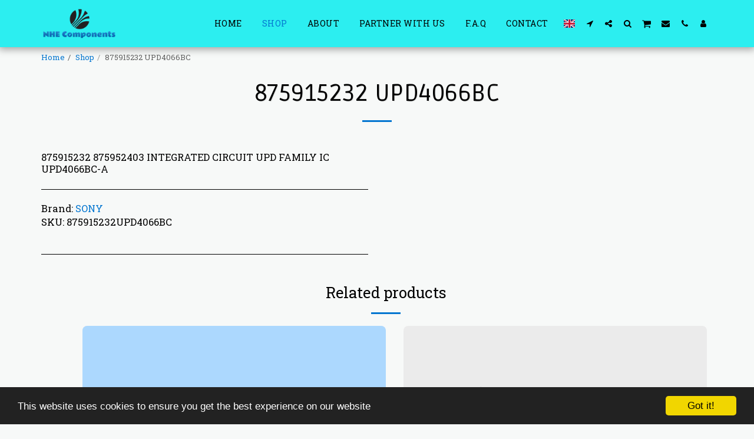

--- FILE ---
content_type: image/svg+xml
request_url: https://images.cdn-files-a.com/ready_uploads/svg/chevron-circle-down.svg?v=2
body_size: -18
content:
<svg version="1.1" xmlns="http://www.w3.org/2000/svg" width="439" height="512" viewBox="0 0 439 512"><title>chevron-circle-down</title><path d="M232.286 371.143l129.714-129.714c7.143-7.143 7.143-18.572 0-25.714l-29.143-29.143c-7.143-7.143-18.572-7.143-25.714 0l-87.714 87.715-87.714-87.714c-7.143-7.143-18.572-7.143-25.715 0l-29.143 29.143c-7.143 7.143-7.143 18.571 0 25.715l129.714 129.714c7.143 7.143 18.572 7.143 25.714 0zM438.857 256c0 121.143-98.286 219.428-219.429 219.428s-219.429-98.286-219.429-219.429 98.285-219.429 219.429-219.429 219.429 98.286 219.429 219.429z"></path></svg>